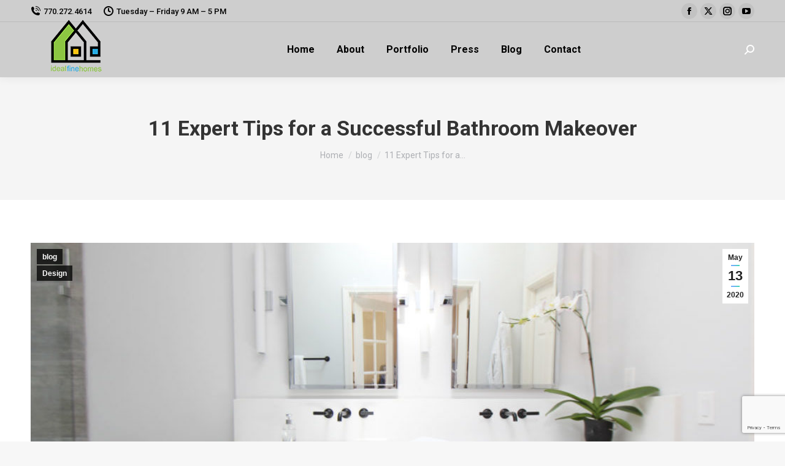

--- FILE ---
content_type: text/html; charset=utf-8
request_url: https://www.google.com/recaptcha/api2/anchor?ar=1&k=6LdTfMkfAAAAAKuKfikMGDy0Gm1GcfMjOogV2JRO&co=aHR0cHM6Ly9pZGVhbGZpbmVob21lcy5jb206NDQz&hl=en&v=9TiwnJFHeuIw_s0wSd3fiKfN&size=invisible&anchor-ms=20000&execute-ms=30000&cb=8nmvcwfu2iqp
body_size: 48345
content:
<!DOCTYPE HTML><html dir="ltr" lang="en"><head><meta http-equiv="Content-Type" content="text/html; charset=UTF-8">
<meta http-equiv="X-UA-Compatible" content="IE=edge">
<title>reCAPTCHA</title>
<style type="text/css">
/* cyrillic-ext */
@font-face {
  font-family: 'Roboto';
  font-style: normal;
  font-weight: 400;
  font-stretch: 100%;
  src: url(//fonts.gstatic.com/s/roboto/v48/KFO7CnqEu92Fr1ME7kSn66aGLdTylUAMa3GUBHMdazTgWw.woff2) format('woff2');
  unicode-range: U+0460-052F, U+1C80-1C8A, U+20B4, U+2DE0-2DFF, U+A640-A69F, U+FE2E-FE2F;
}
/* cyrillic */
@font-face {
  font-family: 'Roboto';
  font-style: normal;
  font-weight: 400;
  font-stretch: 100%;
  src: url(//fonts.gstatic.com/s/roboto/v48/KFO7CnqEu92Fr1ME7kSn66aGLdTylUAMa3iUBHMdazTgWw.woff2) format('woff2');
  unicode-range: U+0301, U+0400-045F, U+0490-0491, U+04B0-04B1, U+2116;
}
/* greek-ext */
@font-face {
  font-family: 'Roboto';
  font-style: normal;
  font-weight: 400;
  font-stretch: 100%;
  src: url(//fonts.gstatic.com/s/roboto/v48/KFO7CnqEu92Fr1ME7kSn66aGLdTylUAMa3CUBHMdazTgWw.woff2) format('woff2');
  unicode-range: U+1F00-1FFF;
}
/* greek */
@font-face {
  font-family: 'Roboto';
  font-style: normal;
  font-weight: 400;
  font-stretch: 100%;
  src: url(//fonts.gstatic.com/s/roboto/v48/KFO7CnqEu92Fr1ME7kSn66aGLdTylUAMa3-UBHMdazTgWw.woff2) format('woff2');
  unicode-range: U+0370-0377, U+037A-037F, U+0384-038A, U+038C, U+038E-03A1, U+03A3-03FF;
}
/* math */
@font-face {
  font-family: 'Roboto';
  font-style: normal;
  font-weight: 400;
  font-stretch: 100%;
  src: url(//fonts.gstatic.com/s/roboto/v48/KFO7CnqEu92Fr1ME7kSn66aGLdTylUAMawCUBHMdazTgWw.woff2) format('woff2');
  unicode-range: U+0302-0303, U+0305, U+0307-0308, U+0310, U+0312, U+0315, U+031A, U+0326-0327, U+032C, U+032F-0330, U+0332-0333, U+0338, U+033A, U+0346, U+034D, U+0391-03A1, U+03A3-03A9, U+03B1-03C9, U+03D1, U+03D5-03D6, U+03F0-03F1, U+03F4-03F5, U+2016-2017, U+2034-2038, U+203C, U+2040, U+2043, U+2047, U+2050, U+2057, U+205F, U+2070-2071, U+2074-208E, U+2090-209C, U+20D0-20DC, U+20E1, U+20E5-20EF, U+2100-2112, U+2114-2115, U+2117-2121, U+2123-214F, U+2190, U+2192, U+2194-21AE, U+21B0-21E5, U+21F1-21F2, U+21F4-2211, U+2213-2214, U+2216-22FF, U+2308-230B, U+2310, U+2319, U+231C-2321, U+2336-237A, U+237C, U+2395, U+239B-23B7, U+23D0, U+23DC-23E1, U+2474-2475, U+25AF, U+25B3, U+25B7, U+25BD, U+25C1, U+25CA, U+25CC, U+25FB, U+266D-266F, U+27C0-27FF, U+2900-2AFF, U+2B0E-2B11, U+2B30-2B4C, U+2BFE, U+3030, U+FF5B, U+FF5D, U+1D400-1D7FF, U+1EE00-1EEFF;
}
/* symbols */
@font-face {
  font-family: 'Roboto';
  font-style: normal;
  font-weight: 400;
  font-stretch: 100%;
  src: url(//fonts.gstatic.com/s/roboto/v48/KFO7CnqEu92Fr1ME7kSn66aGLdTylUAMaxKUBHMdazTgWw.woff2) format('woff2');
  unicode-range: U+0001-000C, U+000E-001F, U+007F-009F, U+20DD-20E0, U+20E2-20E4, U+2150-218F, U+2190, U+2192, U+2194-2199, U+21AF, U+21E6-21F0, U+21F3, U+2218-2219, U+2299, U+22C4-22C6, U+2300-243F, U+2440-244A, U+2460-24FF, U+25A0-27BF, U+2800-28FF, U+2921-2922, U+2981, U+29BF, U+29EB, U+2B00-2BFF, U+4DC0-4DFF, U+FFF9-FFFB, U+10140-1018E, U+10190-1019C, U+101A0, U+101D0-101FD, U+102E0-102FB, U+10E60-10E7E, U+1D2C0-1D2D3, U+1D2E0-1D37F, U+1F000-1F0FF, U+1F100-1F1AD, U+1F1E6-1F1FF, U+1F30D-1F30F, U+1F315, U+1F31C, U+1F31E, U+1F320-1F32C, U+1F336, U+1F378, U+1F37D, U+1F382, U+1F393-1F39F, U+1F3A7-1F3A8, U+1F3AC-1F3AF, U+1F3C2, U+1F3C4-1F3C6, U+1F3CA-1F3CE, U+1F3D4-1F3E0, U+1F3ED, U+1F3F1-1F3F3, U+1F3F5-1F3F7, U+1F408, U+1F415, U+1F41F, U+1F426, U+1F43F, U+1F441-1F442, U+1F444, U+1F446-1F449, U+1F44C-1F44E, U+1F453, U+1F46A, U+1F47D, U+1F4A3, U+1F4B0, U+1F4B3, U+1F4B9, U+1F4BB, U+1F4BF, U+1F4C8-1F4CB, U+1F4D6, U+1F4DA, U+1F4DF, U+1F4E3-1F4E6, U+1F4EA-1F4ED, U+1F4F7, U+1F4F9-1F4FB, U+1F4FD-1F4FE, U+1F503, U+1F507-1F50B, U+1F50D, U+1F512-1F513, U+1F53E-1F54A, U+1F54F-1F5FA, U+1F610, U+1F650-1F67F, U+1F687, U+1F68D, U+1F691, U+1F694, U+1F698, U+1F6AD, U+1F6B2, U+1F6B9-1F6BA, U+1F6BC, U+1F6C6-1F6CF, U+1F6D3-1F6D7, U+1F6E0-1F6EA, U+1F6F0-1F6F3, U+1F6F7-1F6FC, U+1F700-1F7FF, U+1F800-1F80B, U+1F810-1F847, U+1F850-1F859, U+1F860-1F887, U+1F890-1F8AD, U+1F8B0-1F8BB, U+1F8C0-1F8C1, U+1F900-1F90B, U+1F93B, U+1F946, U+1F984, U+1F996, U+1F9E9, U+1FA00-1FA6F, U+1FA70-1FA7C, U+1FA80-1FA89, U+1FA8F-1FAC6, U+1FACE-1FADC, U+1FADF-1FAE9, U+1FAF0-1FAF8, U+1FB00-1FBFF;
}
/* vietnamese */
@font-face {
  font-family: 'Roboto';
  font-style: normal;
  font-weight: 400;
  font-stretch: 100%;
  src: url(//fonts.gstatic.com/s/roboto/v48/KFO7CnqEu92Fr1ME7kSn66aGLdTylUAMa3OUBHMdazTgWw.woff2) format('woff2');
  unicode-range: U+0102-0103, U+0110-0111, U+0128-0129, U+0168-0169, U+01A0-01A1, U+01AF-01B0, U+0300-0301, U+0303-0304, U+0308-0309, U+0323, U+0329, U+1EA0-1EF9, U+20AB;
}
/* latin-ext */
@font-face {
  font-family: 'Roboto';
  font-style: normal;
  font-weight: 400;
  font-stretch: 100%;
  src: url(//fonts.gstatic.com/s/roboto/v48/KFO7CnqEu92Fr1ME7kSn66aGLdTylUAMa3KUBHMdazTgWw.woff2) format('woff2');
  unicode-range: U+0100-02BA, U+02BD-02C5, U+02C7-02CC, U+02CE-02D7, U+02DD-02FF, U+0304, U+0308, U+0329, U+1D00-1DBF, U+1E00-1E9F, U+1EF2-1EFF, U+2020, U+20A0-20AB, U+20AD-20C0, U+2113, U+2C60-2C7F, U+A720-A7FF;
}
/* latin */
@font-face {
  font-family: 'Roboto';
  font-style: normal;
  font-weight: 400;
  font-stretch: 100%;
  src: url(//fonts.gstatic.com/s/roboto/v48/KFO7CnqEu92Fr1ME7kSn66aGLdTylUAMa3yUBHMdazQ.woff2) format('woff2');
  unicode-range: U+0000-00FF, U+0131, U+0152-0153, U+02BB-02BC, U+02C6, U+02DA, U+02DC, U+0304, U+0308, U+0329, U+2000-206F, U+20AC, U+2122, U+2191, U+2193, U+2212, U+2215, U+FEFF, U+FFFD;
}
/* cyrillic-ext */
@font-face {
  font-family: 'Roboto';
  font-style: normal;
  font-weight: 500;
  font-stretch: 100%;
  src: url(//fonts.gstatic.com/s/roboto/v48/KFO7CnqEu92Fr1ME7kSn66aGLdTylUAMa3GUBHMdazTgWw.woff2) format('woff2');
  unicode-range: U+0460-052F, U+1C80-1C8A, U+20B4, U+2DE0-2DFF, U+A640-A69F, U+FE2E-FE2F;
}
/* cyrillic */
@font-face {
  font-family: 'Roboto';
  font-style: normal;
  font-weight: 500;
  font-stretch: 100%;
  src: url(//fonts.gstatic.com/s/roboto/v48/KFO7CnqEu92Fr1ME7kSn66aGLdTylUAMa3iUBHMdazTgWw.woff2) format('woff2');
  unicode-range: U+0301, U+0400-045F, U+0490-0491, U+04B0-04B1, U+2116;
}
/* greek-ext */
@font-face {
  font-family: 'Roboto';
  font-style: normal;
  font-weight: 500;
  font-stretch: 100%;
  src: url(//fonts.gstatic.com/s/roboto/v48/KFO7CnqEu92Fr1ME7kSn66aGLdTylUAMa3CUBHMdazTgWw.woff2) format('woff2');
  unicode-range: U+1F00-1FFF;
}
/* greek */
@font-face {
  font-family: 'Roboto';
  font-style: normal;
  font-weight: 500;
  font-stretch: 100%;
  src: url(//fonts.gstatic.com/s/roboto/v48/KFO7CnqEu92Fr1ME7kSn66aGLdTylUAMa3-UBHMdazTgWw.woff2) format('woff2');
  unicode-range: U+0370-0377, U+037A-037F, U+0384-038A, U+038C, U+038E-03A1, U+03A3-03FF;
}
/* math */
@font-face {
  font-family: 'Roboto';
  font-style: normal;
  font-weight: 500;
  font-stretch: 100%;
  src: url(//fonts.gstatic.com/s/roboto/v48/KFO7CnqEu92Fr1ME7kSn66aGLdTylUAMawCUBHMdazTgWw.woff2) format('woff2');
  unicode-range: U+0302-0303, U+0305, U+0307-0308, U+0310, U+0312, U+0315, U+031A, U+0326-0327, U+032C, U+032F-0330, U+0332-0333, U+0338, U+033A, U+0346, U+034D, U+0391-03A1, U+03A3-03A9, U+03B1-03C9, U+03D1, U+03D5-03D6, U+03F0-03F1, U+03F4-03F5, U+2016-2017, U+2034-2038, U+203C, U+2040, U+2043, U+2047, U+2050, U+2057, U+205F, U+2070-2071, U+2074-208E, U+2090-209C, U+20D0-20DC, U+20E1, U+20E5-20EF, U+2100-2112, U+2114-2115, U+2117-2121, U+2123-214F, U+2190, U+2192, U+2194-21AE, U+21B0-21E5, U+21F1-21F2, U+21F4-2211, U+2213-2214, U+2216-22FF, U+2308-230B, U+2310, U+2319, U+231C-2321, U+2336-237A, U+237C, U+2395, U+239B-23B7, U+23D0, U+23DC-23E1, U+2474-2475, U+25AF, U+25B3, U+25B7, U+25BD, U+25C1, U+25CA, U+25CC, U+25FB, U+266D-266F, U+27C0-27FF, U+2900-2AFF, U+2B0E-2B11, U+2B30-2B4C, U+2BFE, U+3030, U+FF5B, U+FF5D, U+1D400-1D7FF, U+1EE00-1EEFF;
}
/* symbols */
@font-face {
  font-family: 'Roboto';
  font-style: normal;
  font-weight: 500;
  font-stretch: 100%;
  src: url(//fonts.gstatic.com/s/roboto/v48/KFO7CnqEu92Fr1ME7kSn66aGLdTylUAMaxKUBHMdazTgWw.woff2) format('woff2');
  unicode-range: U+0001-000C, U+000E-001F, U+007F-009F, U+20DD-20E0, U+20E2-20E4, U+2150-218F, U+2190, U+2192, U+2194-2199, U+21AF, U+21E6-21F0, U+21F3, U+2218-2219, U+2299, U+22C4-22C6, U+2300-243F, U+2440-244A, U+2460-24FF, U+25A0-27BF, U+2800-28FF, U+2921-2922, U+2981, U+29BF, U+29EB, U+2B00-2BFF, U+4DC0-4DFF, U+FFF9-FFFB, U+10140-1018E, U+10190-1019C, U+101A0, U+101D0-101FD, U+102E0-102FB, U+10E60-10E7E, U+1D2C0-1D2D3, U+1D2E0-1D37F, U+1F000-1F0FF, U+1F100-1F1AD, U+1F1E6-1F1FF, U+1F30D-1F30F, U+1F315, U+1F31C, U+1F31E, U+1F320-1F32C, U+1F336, U+1F378, U+1F37D, U+1F382, U+1F393-1F39F, U+1F3A7-1F3A8, U+1F3AC-1F3AF, U+1F3C2, U+1F3C4-1F3C6, U+1F3CA-1F3CE, U+1F3D4-1F3E0, U+1F3ED, U+1F3F1-1F3F3, U+1F3F5-1F3F7, U+1F408, U+1F415, U+1F41F, U+1F426, U+1F43F, U+1F441-1F442, U+1F444, U+1F446-1F449, U+1F44C-1F44E, U+1F453, U+1F46A, U+1F47D, U+1F4A3, U+1F4B0, U+1F4B3, U+1F4B9, U+1F4BB, U+1F4BF, U+1F4C8-1F4CB, U+1F4D6, U+1F4DA, U+1F4DF, U+1F4E3-1F4E6, U+1F4EA-1F4ED, U+1F4F7, U+1F4F9-1F4FB, U+1F4FD-1F4FE, U+1F503, U+1F507-1F50B, U+1F50D, U+1F512-1F513, U+1F53E-1F54A, U+1F54F-1F5FA, U+1F610, U+1F650-1F67F, U+1F687, U+1F68D, U+1F691, U+1F694, U+1F698, U+1F6AD, U+1F6B2, U+1F6B9-1F6BA, U+1F6BC, U+1F6C6-1F6CF, U+1F6D3-1F6D7, U+1F6E0-1F6EA, U+1F6F0-1F6F3, U+1F6F7-1F6FC, U+1F700-1F7FF, U+1F800-1F80B, U+1F810-1F847, U+1F850-1F859, U+1F860-1F887, U+1F890-1F8AD, U+1F8B0-1F8BB, U+1F8C0-1F8C1, U+1F900-1F90B, U+1F93B, U+1F946, U+1F984, U+1F996, U+1F9E9, U+1FA00-1FA6F, U+1FA70-1FA7C, U+1FA80-1FA89, U+1FA8F-1FAC6, U+1FACE-1FADC, U+1FADF-1FAE9, U+1FAF0-1FAF8, U+1FB00-1FBFF;
}
/* vietnamese */
@font-face {
  font-family: 'Roboto';
  font-style: normal;
  font-weight: 500;
  font-stretch: 100%;
  src: url(//fonts.gstatic.com/s/roboto/v48/KFO7CnqEu92Fr1ME7kSn66aGLdTylUAMa3OUBHMdazTgWw.woff2) format('woff2');
  unicode-range: U+0102-0103, U+0110-0111, U+0128-0129, U+0168-0169, U+01A0-01A1, U+01AF-01B0, U+0300-0301, U+0303-0304, U+0308-0309, U+0323, U+0329, U+1EA0-1EF9, U+20AB;
}
/* latin-ext */
@font-face {
  font-family: 'Roboto';
  font-style: normal;
  font-weight: 500;
  font-stretch: 100%;
  src: url(//fonts.gstatic.com/s/roboto/v48/KFO7CnqEu92Fr1ME7kSn66aGLdTylUAMa3KUBHMdazTgWw.woff2) format('woff2');
  unicode-range: U+0100-02BA, U+02BD-02C5, U+02C7-02CC, U+02CE-02D7, U+02DD-02FF, U+0304, U+0308, U+0329, U+1D00-1DBF, U+1E00-1E9F, U+1EF2-1EFF, U+2020, U+20A0-20AB, U+20AD-20C0, U+2113, U+2C60-2C7F, U+A720-A7FF;
}
/* latin */
@font-face {
  font-family: 'Roboto';
  font-style: normal;
  font-weight: 500;
  font-stretch: 100%;
  src: url(//fonts.gstatic.com/s/roboto/v48/KFO7CnqEu92Fr1ME7kSn66aGLdTylUAMa3yUBHMdazQ.woff2) format('woff2');
  unicode-range: U+0000-00FF, U+0131, U+0152-0153, U+02BB-02BC, U+02C6, U+02DA, U+02DC, U+0304, U+0308, U+0329, U+2000-206F, U+20AC, U+2122, U+2191, U+2193, U+2212, U+2215, U+FEFF, U+FFFD;
}
/* cyrillic-ext */
@font-face {
  font-family: 'Roboto';
  font-style: normal;
  font-weight: 900;
  font-stretch: 100%;
  src: url(//fonts.gstatic.com/s/roboto/v48/KFO7CnqEu92Fr1ME7kSn66aGLdTylUAMa3GUBHMdazTgWw.woff2) format('woff2');
  unicode-range: U+0460-052F, U+1C80-1C8A, U+20B4, U+2DE0-2DFF, U+A640-A69F, U+FE2E-FE2F;
}
/* cyrillic */
@font-face {
  font-family: 'Roboto';
  font-style: normal;
  font-weight: 900;
  font-stretch: 100%;
  src: url(//fonts.gstatic.com/s/roboto/v48/KFO7CnqEu92Fr1ME7kSn66aGLdTylUAMa3iUBHMdazTgWw.woff2) format('woff2');
  unicode-range: U+0301, U+0400-045F, U+0490-0491, U+04B0-04B1, U+2116;
}
/* greek-ext */
@font-face {
  font-family: 'Roboto';
  font-style: normal;
  font-weight: 900;
  font-stretch: 100%;
  src: url(//fonts.gstatic.com/s/roboto/v48/KFO7CnqEu92Fr1ME7kSn66aGLdTylUAMa3CUBHMdazTgWw.woff2) format('woff2');
  unicode-range: U+1F00-1FFF;
}
/* greek */
@font-face {
  font-family: 'Roboto';
  font-style: normal;
  font-weight: 900;
  font-stretch: 100%;
  src: url(//fonts.gstatic.com/s/roboto/v48/KFO7CnqEu92Fr1ME7kSn66aGLdTylUAMa3-UBHMdazTgWw.woff2) format('woff2');
  unicode-range: U+0370-0377, U+037A-037F, U+0384-038A, U+038C, U+038E-03A1, U+03A3-03FF;
}
/* math */
@font-face {
  font-family: 'Roboto';
  font-style: normal;
  font-weight: 900;
  font-stretch: 100%;
  src: url(//fonts.gstatic.com/s/roboto/v48/KFO7CnqEu92Fr1ME7kSn66aGLdTylUAMawCUBHMdazTgWw.woff2) format('woff2');
  unicode-range: U+0302-0303, U+0305, U+0307-0308, U+0310, U+0312, U+0315, U+031A, U+0326-0327, U+032C, U+032F-0330, U+0332-0333, U+0338, U+033A, U+0346, U+034D, U+0391-03A1, U+03A3-03A9, U+03B1-03C9, U+03D1, U+03D5-03D6, U+03F0-03F1, U+03F4-03F5, U+2016-2017, U+2034-2038, U+203C, U+2040, U+2043, U+2047, U+2050, U+2057, U+205F, U+2070-2071, U+2074-208E, U+2090-209C, U+20D0-20DC, U+20E1, U+20E5-20EF, U+2100-2112, U+2114-2115, U+2117-2121, U+2123-214F, U+2190, U+2192, U+2194-21AE, U+21B0-21E5, U+21F1-21F2, U+21F4-2211, U+2213-2214, U+2216-22FF, U+2308-230B, U+2310, U+2319, U+231C-2321, U+2336-237A, U+237C, U+2395, U+239B-23B7, U+23D0, U+23DC-23E1, U+2474-2475, U+25AF, U+25B3, U+25B7, U+25BD, U+25C1, U+25CA, U+25CC, U+25FB, U+266D-266F, U+27C0-27FF, U+2900-2AFF, U+2B0E-2B11, U+2B30-2B4C, U+2BFE, U+3030, U+FF5B, U+FF5D, U+1D400-1D7FF, U+1EE00-1EEFF;
}
/* symbols */
@font-face {
  font-family: 'Roboto';
  font-style: normal;
  font-weight: 900;
  font-stretch: 100%;
  src: url(//fonts.gstatic.com/s/roboto/v48/KFO7CnqEu92Fr1ME7kSn66aGLdTylUAMaxKUBHMdazTgWw.woff2) format('woff2');
  unicode-range: U+0001-000C, U+000E-001F, U+007F-009F, U+20DD-20E0, U+20E2-20E4, U+2150-218F, U+2190, U+2192, U+2194-2199, U+21AF, U+21E6-21F0, U+21F3, U+2218-2219, U+2299, U+22C4-22C6, U+2300-243F, U+2440-244A, U+2460-24FF, U+25A0-27BF, U+2800-28FF, U+2921-2922, U+2981, U+29BF, U+29EB, U+2B00-2BFF, U+4DC0-4DFF, U+FFF9-FFFB, U+10140-1018E, U+10190-1019C, U+101A0, U+101D0-101FD, U+102E0-102FB, U+10E60-10E7E, U+1D2C0-1D2D3, U+1D2E0-1D37F, U+1F000-1F0FF, U+1F100-1F1AD, U+1F1E6-1F1FF, U+1F30D-1F30F, U+1F315, U+1F31C, U+1F31E, U+1F320-1F32C, U+1F336, U+1F378, U+1F37D, U+1F382, U+1F393-1F39F, U+1F3A7-1F3A8, U+1F3AC-1F3AF, U+1F3C2, U+1F3C4-1F3C6, U+1F3CA-1F3CE, U+1F3D4-1F3E0, U+1F3ED, U+1F3F1-1F3F3, U+1F3F5-1F3F7, U+1F408, U+1F415, U+1F41F, U+1F426, U+1F43F, U+1F441-1F442, U+1F444, U+1F446-1F449, U+1F44C-1F44E, U+1F453, U+1F46A, U+1F47D, U+1F4A3, U+1F4B0, U+1F4B3, U+1F4B9, U+1F4BB, U+1F4BF, U+1F4C8-1F4CB, U+1F4D6, U+1F4DA, U+1F4DF, U+1F4E3-1F4E6, U+1F4EA-1F4ED, U+1F4F7, U+1F4F9-1F4FB, U+1F4FD-1F4FE, U+1F503, U+1F507-1F50B, U+1F50D, U+1F512-1F513, U+1F53E-1F54A, U+1F54F-1F5FA, U+1F610, U+1F650-1F67F, U+1F687, U+1F68D, U+1F691, U+1F694, U+1F698, U+1F6AD, U+1F6B2, U+1F6B9-1F6BA, U+1F6BC, U+1F6C6-1F6CF, U+1F6D3-1F6D7, U+1F6E0-1F6EA, U+1F6F0-1F6F3, U+1F6F7-1F6FC, U+1F700-1F7FF, U+1F800-1F80B, U+1F810-1F847, U+1F850-1F859, U+1F860-1F887, U+1F890-1F8AD, U+1F8B0-1F8BB, U+1F8C0-1F8C1, U+1F900-1F90B, U+1F93B, U+1F946, U+1F984, U+1F996, U+1F9E9, U+1FA00-1FA6F, U+1FA70-1FA7C, U+1FA80-1FA89, U+1FA8F-1FAC6, U+1FACE-1FADC, U+1FADF-1FAE9, U+1FAF0-1FAF8, U+1FB00-1FBFF;
}
/* vietnamese */
@font-face {
  font-family: 'Roboto';
  font-style: normal;
  font-weight: 900;
  font-stretch: 100%;
  src: url(//fonts.gstatic.com/s/roboto/v48/KFO7CnqEu92Fr1ME7kSn66aGLdTylUAMa3OUBHMdazTgWw.woff2) format('woff2');
  unicode-range: U+0102-0103, U+0110-0111, U+0128-0129, U+0168-0169, U+01A0-01A1, U+01AF-01B0, U+0300-0301, U+0303-0304, U+0308-0309, U+0323, U+0329, U+1EA0-1EF9, U+20AB;
}
/* latin-ext */
@font-face {
  font-family: 'Roboto';
  font-style: normal;
  font-weight: 900;
  font-stretch: 100%;
  src: url(//fonts.gstatic.com/s/roboto/v48/KFO7CnqEu92Fr1ME7kSn66aGLdTylUAMa3KUBHMdazTgWw.woff2) format('woff2');
  unicode-range: U+0100-02BA, U+02BD-02C5, U+02C7-02CC, U+02CE-02D7, U+02DD-02FF, U+0304, U+0308, U+0329, U+1D00-1DBF, U+1E00-1E9F, U+1EF2-1EFF, U+2020, U+20A0-20AB, U+20AD-20C0, U+2113, U+2C60-2C7F, U+A720-A7FF;
}
/* latin */
@font-face {
  font-family: 'Roboto';
  font-style: normal;
  font-weight: 900;
  font-stretch: 100%;
  src: url(//fonts.gstatic.com/s/roboto/v48/KFO7CnqEu92Fr1ME7kSn66aGLdTylUAMa3yUBHMdazQ.woff2) format('woff2');
  unicode-range: U+0000-00FF, U+0131, U+0152-0153, U+02BB-02BC, U+02C6, U+02DA, U+02DC, U+0304, U+0308, U+0329, U+2000-206F, U+20AC, U+2122, U+2191, U+2193, U+2212, U+2215, U+FEFF, U+FFFD;
}

</style>
<link rel="stylesheet" type="text/css" href="https://www.gstatic.com/recaptcha/releases/9TiwnJFHeuIw_s0wSd3fiKfN/styles__ltr.css">
<script nonce="wSnbNYNQRlYKEgPLVoXTMw" type="text/javascript">window['__recaptcha_api'] = 'https://www.google.com/recaptcha/api2/';</script>
<script type="text/javascript" src="https://www.gstatic.com/recaptcha/releases/9TiwnJFHeuIw_s0wSd3fiKfN/recaptcha__en.js" nonce="wSnbNYNQRlYKEgPLVoXTMw">
      
    </script></head>
<body><div id="rc-anchor-alert" class="rc-anchor-alert"></div>
<input type="hidden" id="recaptcha-token" value="[base64]">
<script type="text/javascript" nonce="wSnbNYNQRlYKEgPLVoXTMw">
      recaptcha.anchor.Main.init("[\x22ainput\x22,[\x22bgdata\x22,\x22\x22,\[base64]/[base64]/UltIKytdPWE6KGE8MjA0OD9SW0grK109YT4+NnwxOTI6KChhJjY0NTEyKT09NTUyOTYmJnErMTxoLmxlbmd0aCYmKGguY2hhckNvZGVBdChxKzEpJjY0NTEyKT09NTYzMjA/[base64]/MjU1OlI/[base64]/[base64]/[base64]/[base64]/[base64]/[base64]/[base64]/[base64]/[base64]/[base64]\x22,\[base64]\\u003d\x22,\[base64]/CtSTCqg1Fw5TDnGrDrMO+wqIzAS5/[base64]/[base64]/Cm8KXZ8Ovw6xcwoVyw7MoODXCpAwQbBXCkBzCk8Knw6bCllNZQsO3w5rClcKMS8OTw4HCukFDw4TCm2A6w6h5McKBG1rCo3ZiXMO2HMKXGsK+w5QhwpsFTcOYw7/CvMOzckbDiMKgw6LChsK2w59zwrMpZ0MLwqvDmEwZOMKzS8KPUsO+w40XUx/Ch1Z0IWdDwqjCqcKKw6xlcsKBMiNkGB40asObTAYJAsOoWMOPPmcSSsKPw4LCrMOWwrzCh8KFZizDsMKrwqDCiS4Tw49zwpjDhBHDimTDhcOZw6HCuFY+Z3JfwrdUPhzDqHfCgmddJ0xlMsKkbMKrwq/[base64]/CqcOAMGzCmG3DgcO/[base64]/Ci3/[base64]/[base64]/[base64]/[base64]/CqcKCAXTDksKnTwrCiMKiGgtdEQp+LGRCEWzDhx98wp14wrUqPsOse8KfwqLDjDpnG8OhbmnCm8KlwovCtcOVwoLDs8Omw7vDjSzDi8K4KMKXwqBiw5XCoUbDsmfDiXssw6AaYcOVHFDDgsKHw5tndsKNI2jClSQzw7/[base64]/w67Dr8OLPcKzw4leQE49eMOSwpxIw4s2UD1fMC/DiF7CimtywofDowR1CVMGw5QFw7jDqsO9N8K6w53Cu8OxJ8OlMMKgwrcgw7bCnGFxwqx8woxJPsOKw6bCnsOIf3HDu8ONwpt9DMO6wrLCssOHVMOEw7FnNm/DhUgOw6/[base64]/b1VVesK+TXfCvBpFWcKRwpVeXwVowoTCs0jDn8OJHMOuwo/CtyjDhcOwwqLDiUcDw5TDkUXDssOmwq0vF8K9acKMw7bCgDtnBcOBwr4eJMO6w692wq9aBnNwwqHCrMOxwoc0UsO2w67CljdeWsOiw603OMKywqRTXMO/wpfDk2DCnsOTVMOYFl3DqRgww7DChRrDjDk1w79aFTxgbhJow7RwZxF4w6bDuA1xE8KFWMK1L1paCx3DrMKywrVOwp7ComctwrvDrAppE8KZZsKjchTCmCnDosKRMcKfwrfDr8O+LsKkDsKTZB4ow7Vtw6XCkjhMKsOOw7Uow5/ChMKoKXPDicOaw7MiMmLCuHxPwqzDsg7Dm8OiOMKkKsOZccKeJiPDmlA6MsKpc8Kdwo3DgkhuEsOowpZTMg3ClMOwwo7CmcOQFVxswp/CiFrDuBgew6Ugw48DwpnDgREow6IxwrccwqHCnMOXwrRHFlF8FElxNSHDoDvCq8OgwqU4w79DT8KbwrVfR2NDw58kwo/Cg8Kgwrg1GHzCusOtB8OVTsO/[base64]/CnS/DmMOfw4fDv8Kza8ONEMOxw7tOw40YFlp4ZMOFCcOSwq8OUXxJHHQ7SMKFMW16WwDDu8OUwposwr5VFEbDosOjJ8OSTsK0wrnDmMOKFndbw4TCl1RdwrlsUMKkVMKCw5zCrkfDqcK1RMKawoEZEF7CpsKbw5Vtw4BHw7jClMOpEMKSZhYMcsK/[base64]/DlTnCiABOIsO/[base64]/U2zDo8OicyQQBMK/wrzCgzZnw7lnIGAmWmjClWDCqMKHw4XDsMOCMiLDoMKOw6zDqMKaPHREAmHCk8Ogdn/CggsIwqV/w61RG1XDh8Oaw458MkFDDMKLw7BJFMKww657EWNkRwbCil9uecOdwq9vwqDCilXCisOfwpdHTMKGbyV/C3t/[base64]/wq3CvcK8w5bCvcOhw6HDjsK/[base64]/wpPCjMO5w7AswoLDj8O6w77DmlFCXlTCsi8iwrbDiMOSAjLCk8OyEsK0AMOWw6nDgB1LwpDCg0AGEF/DicK1Rj1xbw0Awo9fw4AtEsKPWsK7eQ8FABbDnMKJeFMDwpIJw6dIQ8OVXHMNwpHDsQhew7jCp14Awr/CksKhQSF7YUkyKwUbwqjDjMOOwqhAwpTDtXfDnsK/[base64]/CmUlcB3lbKsOQRHrCssOAwoTDozEYF8ObRiTCpyrDmcKyIHNUwpBtLHDCtX8Dwq/DkgvDhsKFVTzCs8OQw4cyQsO6BMOke3PCjyUFwpfDhRvDvsK0w7PDisKuDERkw4JUw74vC8KHPsO8wq3ChEVbw6HDhztIw4LDtwDCp38Bwq0CecOzU8Kxwr4QPw/Dih4oNsKXIVHCg8KPw6plwoxkw5x8wpnDkcKLw4rDgkLDl00cIMKaTCV/W1/CoHh3w7nDmDjDtsOeQh8jw7ZiPVl+woLDkcOsGxfCtksJCsOkNsOdUcKlaMO/w4xUwrPCpA8rElHChXTDqHHCtmVob8O/w5REEsKMOEpTwoLDhMKeOVsVdsOYIcOewo/ChDrChC4EGFIkwpXCtHHDm1HDknZWBB8Sw4rCukrDisOVw5Aww7EjX358w40AHW9UHcOBw6sVw6Azw4N7wozDhcKvw7bDuQjDnA7DvcKQNmxwRE/CocOcwrjDqnPDvTFURyjDjMKqQMOzw7BBHsK9w6zDssKUNsKqWMO3wqArw55gw55ewqHCkXTCiUlPfsOSw5Unw4NKd2pVw58pwoXDiMO9w4/DmW05UsKCwp3Cn1dhwqzCocOfW8OZbXvChyXCjz7DrMKmDVnDqsO6K8Ovw4paCy41aQHDgsO4RTTDkmA2PQZzK0/DsFnDjcKrWMObLcKRS1XDlxrCqAHDiHtAwrgtacOUaMOrwrTCnGctTzLCj8O0Lm9xwrl2w6AEw704BAYgwqorG1TCvW3Cg19Kw4jCg8KkwrR/w5PDlMKmXEw8fcKlVsOHw7x1YcOPwod6VHRnw7fDniBnG8OmSsOkZcOnw5okRcKCw6jClDQKND0AYcO1GcKOw4clG3LDm1UNAsOlwobDqFPDozp5wp7DsAXClsKAw6/DhBA7TXtVDcO9wqIXT8K2wofDncKfwrLDiTMsw4xzWFBSK8OVw4nCm2A1W8KYwp/CkUBKNkzCtzI4asO6I8KqbFvDosObasO6wrhBwoHDjxHDshB8NhUeI1PCscKtGBDCvMOlMsK7BDhdMcKOwrF0TMK/wrRew6XCsEDCt8K1dD7ClljDtgXDtMKWw5UoRMKvw7HCrMO4F8OaworDjsKVwop2wrfDlcOSZSk6w4LDu304QlLCocO/McKkIQcQHcKBE8K8FVgOw6glJxDCqx/DnlXCisKhGMOLAsKKwp11dk42w4BYFMO2KQw7YG7CgMOvw4w2FmBywpFCwrvDhy7DqcOkw7rDm0whMg0KfEo+wpFFwrBVw4UgA8O/ccOLfsKfWlRCET7CqGIwe8OpZx5/w5bCizFtw7HDumbCkjfDksOWwoLDocODAMKRXMKUBXXDtnrCisOjw6rDpsOiOBjCuMKoTsKnwqTCsAbDrcK3asKKElZVTwVqK8KJw7DCr2rCi8OFNMOSw6nCrDvDj8OcwrQRwrk5w4ZTHMKvMXPDucKywqDClMO7w6pBw68mAEDCjHU5GcOsw4PCnD/DicOeWMKhcMKhw7klw4HDhxDCjwt+YcO1ScKBBhR3WMKhIsOdwrYDacOYXErCkcKbwonDqcONW0XDnxUVY8KqA2LDvcKRw6Ipw7A8AzAEScK8BsK+w6fCoMOsw4TCk8O4w5rCvHvDr8Ohw7lcBmHCjU/CucKJU8OJw6XDuyZIw7bDnAALwq/DlUnDrxYoZsOiwpYIw4dUw5/[base64]/ccOBw4IYw63DnMKuAcKhUsKBw5jDtsOBXW9jw6nDqcKkw6tLw6XCrnPCrcOdw7tkwr5tw7/DosKIw7MVaj3Dvz85wokIw6/Dq8O0wqQUNFllwpNXw57DjCTClMOCw5cKwqJ2wpglL8O6wrfCvHJCwqoiHEFPw5nDq3jCpRBRw41jw5fDgnvClR/CnsOww7ZdbMOqw47CsQ0HasOGw6Aiw4JwFcKHYcKtw6VBWDwOwohpwoMcGAFQw7U/w6d7wrd0w5oqLjswRCNqw4oFGjN7OsOxanXDnh59V1xfw50dfsKbd2XDvm/[base64]/CmRLDpMKlNcOqw6QWe8O0ZA7Cp8K+ImpiN8KbE0nDpsOwRj3ClsOlw6LDi8OzMcK6PMKDYVBlGGvDjMKqOTjDmsKfw6/CtMOtXifCgVkuFsKrE0HCt8Orw4IsMsKNw4R6FcKdNsK3w7jDpsKQwoHCr8OZw6BadMKawowXNm4Kwp7CrcO/EDpYeCNawpQNwpRnfcKUVMOgw5c5AcK5wrYVw5Z1wpHCoEArw7Uiw6U1JWg3wrbCqFZqdMO8w5pyw4gPw6dxSsOZwpLDtMKVw5AUW8OhI2rDoivCsMO9wrzDowzChE3DpcOQw4/CrwrCuQPDkh3CscKNwrjCmsKeUcOSw5Z8GMOOTcKgRcO6DsK4w7s8w5c3w7fDjMKUwr5vHsKvw6DDpyhvZ8Kow5lPwqESw7dtw5lVSMKXKMO1HMOAKlYObB9gVifDtwjDs8KMCsOfwoNoYw4VIcOewpLDnGnDmX5pOsKmw6/[base64]/[base64]/DvE04w7LDghsywq8qw7XChUMmw4F+U8KrHcKHwoPDkTlfwqfCg8OfdsOVwp9ow6YVwoDCviNTPU/CmzLCs8KowrnCslzDsCkbaB8tK8KtwrNfwozDpsK0wr3CpVbCpxINwpUaSsOmwrXDnsO2w4/CrR8WwqVYNsKjw7fCmcO+KiA/wp4qcMOsY8Okw7kXf3rDtkIOw6nCvcKeZlMhW3LDl8K6EcOKwq/Dt8K8JMOOw70xaMOzUBTCqFzDosKsE8K0w5XCh8ObwrdOBno+w4ANLgPCiMO1wr58HXnCvxzCqsKQw5xjehdYw63CmSF5woocP3LDmsOpw5/DgzBxw54+wpfCvg/Crgtww6PCmCnDm8KWwqE4UMKowr3DnFXCjWHDkMK/[base64]/w5TDsSLDqivCmHNiHsKpw7XCjjfCosKtC8K3PsKjw58nwqZDCXtHLn3DlMOmHB3DqMOewqjDmcOGFEsJScKdw58nwrnCpFpXRlpowqIrwpAlO2EPRsO1w5szRkjCjFvCuXoVwovDlMOnw6AMw5bDnw1Iw6HCrcKtecKsKEATanoRw6jDjTnDlFh3cy/CoMOAWcKrwqUcwp5DYMKLwrzDtF3DkCtjwpMcVMKWAcKBw6TDkg9dwrcnUTLDs8KWw67Do3/DuMOJwox3w6EDHg/ChHQEfF3CnkPCqcKQH8OJG8KgwpvCq8OWwoRtdsOgwqFLJWzDlsKjJSPCuGJwF07ClcOHwpLDhMO7woFQwqbCqsKJw4VWw4hDw444worClilLw6FswqcOw6o4V8KDa8OLRsK0w5YjNcKNwpNebcOew5Uaw5RJwrBLw5zChsKfLcO+w7/[base64]/[base64]/TTZKfcOIw6cNKS/[base64]/WsKcw67ChMOdwo59AHnDjDAwM3INB8OfM0cBW1bCisO9SHlQa0pVw7nCmsOuw4PCgMOZYzk0GcKTwp4CwrcBw4vDu8KmO0fDpycpVcKcb2PChcKGBUXDuMOfDsOuwr5ewp/DsCvDsGnDgQLCoHfCvVfDnMKzbQdTwp0pw50OEMOFY8KyKH5MBCnDmAzDhwrCk37CuXPClcKMwp97w6TCu8OoMw/DvzTDi8ODfjbDjhnDrsKRw601LsKzJhQ3w7HChkrDrTLDhsOzQcORwoLCpjQEaiPCkADDi2TCrgwlUgvCtsOlwqoqw4zDucKVfRbCvyMACWvDkMKwwo/DqVDCosOmERTCksO6DGJsw7JCw4zDp8KJYV7Ds8OMNBMjacKOIEnDvDfDscOmM1zCsBUaM8KTwr/CpMKbccOAw6/CsRxDwpFFwptOTg7CpsOnfMKrwpRfEBFkdR9lOMKlLHxEXg/[base64]/Ds8KVdgTCq8Khw7PDsMKtw6UUw4fDmsOGUDYiwpjClGjDhV/Co3sNTjoTVSY1wqrCvcKxwqcNw5rCgMK3cWrDvMKRWjfDq1HDgxPDgCBQw7o7w5TCrVBPw4jCqABkEnjCm3U5a0rCrx8PwqTClcKUC8OPwqrCn8KnPsKUBMKBwqBVw5Fjw6zCpjnCqhczwrTClgVrwrzCriTDrcOOJ8OhRn1gM8OICRU/[base64]/[base64]/[base64]/DhMO/wqDChcOawotYwokiICbCmDFBwo9Yw7tGKybChwQfA8OdSjUpey/[base64]/DssKww7EXLBQDwpvDu8Ktei7CvEFTw7PCkjdHesKqcsOIw5FowotWUQ4pwonCvQnCj8KaB0gnfhVeGWHCqsOhdDnDmhDCsUUnYcO7w5TChcKNCRRiwpAOwqDCqhQkfkHCkjobwoNjwqxmaW8GNsOow7fCkcKXwoFfwqTDq8KRCzzCv8Onwrd/wprCiDDCosOAHCvCq8Kww70Nw50fwprCucK7woEGw6TDrmXDvsKtwqtHMwTCksKqYUrDrAY/TGnDrMOvb8KSesO/w7NZKMKdw7hUdHokfy/CrDAjHhh5w75fUnEOfDQlPkc9w5ccwqwBwqQSwr7CuGRDw7l+w50oW8KSw4cpXMOEKcOaw5Aqw6Z/QwlvwpxlU8KRw649wqbDkFNQwr5iYMOvITxPwprDqcKuXMObwr4qcAUEDMKIMFXDiCl+wrDDjcOnN3TCvQXCusOUXsKvWMK4HcOVwobCmHMiwqYaw6PDv3HCncOnCsOowpbDgMOmw5wJw4Z5w4olEmnCvMKsI8KhEMODWl/Dg1vDvsKOw4HDrgEOwp9FwoXCvMOew7VhwqvCvsOfUMKvbsO8J8KVFSvCgWt3wpfDkVxPUAnCnsOKXUdzIcOdasKOw4BqB1/CicKpA8OzRDbDqXXCiMKWwpjClFtgw70AwrBQwp/DhBbCpMObNwskwrA0wonDkMKEwobCqMOjwqxSw7PDisKPw6PDlsKowrjDiA/DlE5Gf2sYwrfDrMKYw4MUSgcUYjXDnDg/C8K0w78WwoDDgcOCw4vDh8O6w6w/[base64]/Dg8KRw5orw6zCvHwMwpLCtcKbw4/CjWHDs8K7w6nCq8ORwqNNwqFOHcKtwrPDiMKRE8OgPMO0wprCsMOUIE7DohTDm0PCmMOpwrl9CG52GsOPwogqLMK6wpzDvcOGJhDDusObXcOjwo/[base64]/[base64]/Dki40eMKnw4l7w6jDlC8iworDpQ50M8OGw4h9w5trw4ZRNcKDT8KuBMOLZcKawqgmwow1w5MsXsO1IsOAAcOKw43Cr8KRw4DDuAJ2wr7DqE87XMOLU8KTOMOQCcKyUARwWsOWw7/DhMOHwojDm8KzYndgXsKlcVh5wpzDlsKuwoHCgsKPQ8O3PQdaaAYzN0tHVcOmYMKVwofCusKiw78Jw5rCmsOIw7deQ8O6QsOHLcOTw7sCw6fCusOqwprDjMOCwr4fHXPCvVrCvcOmWUHClcKQw7nDqBzDi2TCnMKUwoNWA8O5fsKiwoXCryfCsiY4w5/[base64]/CkisdwrTDsHXDun4CMjHDozQIfR/DrcOID8Ocw4cWw7kWw78BMjhfEUjCucKQw7XCimlcw7/CiTDDlxHDj8Ktw5gUCXAvX8K0w5rDn8KNYcO1w5BWw685w4dbPMKDwoxiw4U8wq5DCMOtLz15csKFw6gQwqHDh8OywrkWw4jDphLDgk3CtMKJLHdgJ8OBSMK1MGFJw6Vrwq98w4s9wpI/wrnCjQbDrcO5DcKSw75uw4rClMKzXsKTw47DsRE4ZhDDiWHDm8OJXsKdFcOXZWpPw4s3w67DoGYdwpnDnmtvSMObczXDqsKqbcKNbUR0S8Kaw4UIwqIYw5fDukHDulhJwocxYkfDncORw7TDs8Oxwp0bY3ldw41Sw4/DvcO3w714wog9wrPDn0AWw48xw7Few4Rjw4ZMw4HDm8OsIk3Dol03wpBZTy4FwpvCqsO/DMKaPUPDjcOSS8KAwobCh8OudMOqwpfChMOEw6g9w7gaLMKiw7sAwrIPPHtxRUtdL8K7Y0XDmMKfecOhacKZwrMww6p0FAkVesOpwqDDvg0hAsKqw5XCrcOIwqXDpy0Uwo/Chm5vwoo2w4Byw7DDocOpwp5xaMKWE18KSjvCqiRNw6t5PnlMw4nCl8KBw7LCuXl8w7jCgMORNwnCt8O/wqPDq8OnwqzCklDDl8K/b8OAP8KQwpXCrsK0w4bClsK2w5fCisKdwqlGYC0PwozDkl7CkCdHSsKxfcK4wrjCkMOIw5IBwoPCncKGw4JbdS9rLQBWwpdhw6vDtMOnXsKsMQzCt8KLwrXDksOjGMOiG8OiNMK0PsKMdgnCuijCog/DinHClsKEBTzDj3jDrcKPw7c9wqrDpwVVwpXDjsOCP8KmVlFWcQkow5p9cMKDwqfCkCFcNMK6wrMtw6t9GF/CjkFvWmImHj7DsWBCZDjDvhfDvFpew6PDqGtZw7DCusKMT1VowrnCrsKUw4BNw5FPw5FadMOJwoTChC3ClVnCg3IYwrTCjHvDq8KCwoJLwrw8QcKwwpLDg8OCw59Lw6Qfw77DsBDCm19uYy3Ct8Olw4TChsOfEcO4w6XCrXTDpcOYVsKuIGA/w43Co8O8L3EOMMKXGDNFwr0wwoZawpxMCMOSK3zCl8Kzw5QSQMKOahdCwrIsw4LCq0BUYcO1UEzCjcK4JX/CrsOOC0ZMwr5Lw6kRfMKqwqvDt8OCCsOiXgktw7PDm8O4w5MDKcKKwpB+w5zDkyY9csOxcQrDqMOHdiLDoELCh3zCp8KZwpfCosKPDgLDisOXfRQRw456UGZfw7daQ0PCkEPDtR4EaMOQHcK6wrPCgnvDm8KPwo7CjnPCskLDmAbCpcKuw5lvw78rWWYKZsK/[base64]/[base64]/DkhIDwrsmS8KCwqPDuMOXwqVzwpx9MFrCuXPCgi/CvmLCgxlewrAsAyY9Bnpnw5sGWcKXwpjDtULCpcOyDWXDmnfCvAPChHBNbVsjeBYzw7R8XcOjR8Ofw48GRyrCq8KKw6LDkwDDq8OLcVUSAjvDksOMw4Y6w7VtwqjDqDwQfMKONcOFYWfCiCkpwpjDscKtwq8jwp0ZX8KNw4oawpYkwodGVMK9w6nCu8KXDsKtVn/DjA05wpDCgA7CssKbw5cYRsKjw6/[base64]/w6wPZ0bDosOYw6LCtcOIw6shwpkXQljDiSDChRzCs8O/w7/CgyMHW8O+wqLDnX1ADz3CnmIJwpN+FMKiVFtNSljDslBvw6ZvwrbDmCLDtV8wwop8MkPDq2fCksOwwpBFd1nDp8KGw6/ChsKkw4sne8Odez3DvMOQABojw40DDAZsWMOiPcKEBDjDhzc5UFTCtWlRw5V9E1/DtcOMAcO5wrfDiUjCi8O1w57CucOvKBstwqXCn8Kvwrxqwq93HsKtSMOnasKkw7hWwq/Dgz/CiMO1WzLCvHPCuMKLYQPDgsOBbsOcw7XCpcOEwp8uwqdaQlbDl8O7PwUywpfCk07CnnnDmFkbSS9dwpfDqFZsNWLCiRTDhsOnLShSw60mIDAZL8K1Y8K4IwbCon7Dj8OVw5UhwoYHeFBsw70Qw4nCkDjCnmk0HMOMAl8xwphNYcK0M8Opw7TDqDpNwqkRw6/CrmDCqUHDo8OKNkDDtAfCrXROw6YvASHDisONwoAtCcOQw4DDlW3ChUvCgRxqbMOWb8K/dMOlAywPImdCwp9wworDpiIvHsKWwp/DlsK2wpYyUMOMK8KrwrASw50SEMKewoTDoQnDvzbCicO1bBXCmcONCsKjwqPCqXAqL3rDtHHCs8ONw5AiM8ObKsKswq5hw5lXRlfCq8KgMMKBLiJCw5HDiGtpw7BQU2DCpTJww7d/wrdiw5oLUGXCuyjCtMOtw47CusOZw5PCtG3CrcOUwr9Pw7lmw48VW8K9WsOseMOQXCDCjcOpw7rDlwHDssKHwqUrw5LChmHDmcOUwozDm8OfwojCsMK6UMKoBsO0VWN7wrIiw5tyC3/[base64]/[base64]/[base64]/In/DmngpwrYxwrFqwqpUeF/[base64]/DjBHCjBPDrMKHw5vCg8OFw4luwocxw7zDqWTDqsOywo7CrwzDu8K4A2xhwoIFwoA2ZMK/[base64]/wqk4wonCiS3DpyZ/bFbCqWLDmsKiw4l2w5jDlBbCim46wpnCosOewrPCmQxJwofDvlPCu8KGb8Oxw5zDgsKdwpHDpk0/wohDw5fCisKtHMOCwpLCjyU+KQp0RcK/wrwRHSk0w5toYcKIwrLCuMObIyPDq8OtYMOEU8KcEWgUwq7CqsOtf1XCp8OQJGTCtsOhZ8OLwoF/bhHCgcO6woPDj8KaBcKpw48Bwo1bBANNIl5rwrvCo8OKWwEeN8O2w4HDhsO3wqFhw5rDonVFBMKbwoFLLhzCtsKTw7vDuEvDo0PDrcOew75NfQNqw606w6jDl8O8w7Vgwo/Dgwoowo3CnMO6IEJqwrlaw7gIwqQpwqA3HMOvw4h/[base64]/Mm/[base64]/DhcOpSUFhbMKfGUHDjcO2B8KjeiXDskUIw7XDp8OiOMOrwpPClw7CmMK6FULCoFAEwqRAwpluwr10S8OPG3gBdTg/w4JfLizDn8ODSsOkwrfCgcKGwokGCCvDpEfDp0B3cg3Dq8OTNsKuw7UEWMK2L8KrasKbwpEzXyYzUDbClsKDw580wrzCk8Kyw5Mow69fw5pdEcK9w54tBsOgw6UTPEXDizFfKDfClVrCuAQnw6jCph7DjsOKw5/CnT8WF8KqSXYQcMO6e8OJwrnDiMKZw64Ww7zCuMOFVVHCjQldw5/ClCtXIsKLwqcCwozCjw3Cu19zIzEfw5LDp8KbwoRYwr1/worDmcKMRXXDicKawrVmw48XLcKCTybCk8Kkwr/CrsONw73Dp1gSwqbDiiFlw6MyTifDvMOcCSMfU39hZsOOTsO4Q0hcG8Otw4rDuUktwpcIOhTDh1Rbwr3CpGDDrcObHkdYw5/CoVVqwr7CjA9NSWnDpjfDnwHDqcOew7vDl8OrKyPDuivDkcOuOxl1w5HCqlVUwposaMKHbcOLTCYnwpp5d8OGUGZGw6oswqXDs8O2A8OqRlrCpjTCqAzDpkTDh8Okw5PDjcOjwrlKPcORDAJ9QAwrFF/DikrCmC/CkmvDln4HIsKjHsKbwqLDlDbDi0fDo8KdaQ/DjsKuA8OFwq3DvsKmWMONCsKvwoc5YEYLw6vDsWDCusKZwqTCkXfCmkjDiDNgw5bCt8KxwqALe8KSw4vDqDDCgMOxCgPDqMO/wpQ/[base64]/DnsKfw7jCm8KHcSXCgsKWGsKtw5IdeUFjfQvCi8KOw4vDiMKewpfDkDVyXUxWRBHCoMK2TsOOdsK1w7/DmcO6w7NWUsOmRMOFw6/DgMKXw5PDgw4gYsKOSxlHY8Ktw4RFVcOZdcOcw4fDt8KyWSRSN3PDucOCesKdNH8ySSTDmcO4DG15O3oawqVRw5UgJ8ONwodaw4vDqil6SFzCrMKpw7V+wroYBioAw5PDjsKjE8Kxfj3CpMO9w7DCucKqwqHDpMKZwrrDpw7DjsKbwocNw7/Cj8O5K1vCtXV5UMO/wp/Ct8KKw5kKw75EDcKnw6Z7M8OAaMOcwoXDiGQHwr3DlcO8UcOEwrYwAwAMwpxRwqrCpsOtwpbDph3CmsOcMynDnsOvw5LDqkwvwpUOwr9OCcKMw6M8wqnCglo3QXlswo/[base64]/[base64]/DumnDtHVDLgYVUBpYw7ZaB8KhwoddwqDCjVRTFzLCo3wNwr83wpR6w43Dlz7DmkEYw43DrDgCwpDCgAbDiXIawppcw6tfw7ZXRC/CscKVfcK7w4XCncObwqptwod0cxwIWypGdlHCsCc/f8OPw4bCig0iORfDhSwGZMKLw63DnsKZN8OVw6xew40jwofCqw9kw6xyHA10cStSLcO1U8OLwohWw7nDrsO1wohnEMKGwopHEsOswrwEISwswp5hw6PChcOIM8KEwprDuMO7w4bCu8O2YlwIKn3CqgF4b8KOwqbDuSbDgXrDkgLCl8OUwqQpOTDDrmjDvcKsaMOZwoM/w6kQwqfCp8O9wp1LcDHCjgxqKX4KwpXDh8OkO8KMwrXDsH15wqlUFSnDssKlA8OgMsO1V8KBw7DDhTN7w7zDu8KHwo5tw5HCl0/Dt8OvMsO4w7guw6nCmivCnxhoRgzCl8KCw5BVUm/Do3/DrMKjexrDvzhSYjvDuD7ChsOWw7oVHzgaJMKqw5zCk04Bw7DCisO5wqk/w6YnwpIRwq4WacKfwrnCiMKEw6UDEldmVcKBK37CncKOUcKrw6UgwpM+w68UGk8gwp3DssOSw6/Drwlyw5JYwrFDw4sWwonCrErCqirDmcKoQFbCssOGXC7CgMK4FDbDmsOuYiJRVXI5wq/DlSlBwro7w4w1w7pcw70XTSHCgDkvH8O/[base64]/Cim0/TkIiw77Dl0PDgcOjw4rDrcKXesO1w7U+Nx5qwrUnGll4EDgTMcOKNzXDkcKMaBIgwqsSwpHDpcKpXcKwTgTCkXFtwrQNaF7Cn3A7dsO6wrPDqEfCrVxdcMOudkxTwrDDiCYswoYrCMKcwp7CnMONIMOrwp/CgVbDqjN7wrxEw4/[base64]/DEUCw5INwrLDnBI/wrzCucKgwqHCocO4w4c7JWVDRcOmSMK0w5XCg8KLKhXDhMOSw7EBcMOfwqNbw7Izw6LCpcOSDcKpJ3s3acKpcTjCgsKfKENCwq4RwoVtecOMHcOXZQ4Uw4gew6fCsMK2TQXDocKbw6bDj2AgDsOnYXEcIMKISjnCiMOmWcKAfsK0OlXChA/CscK/eA05SQ8pwrc8cQ03w7fChwXCtjHDkyzCni5GL8OoTFs0w4R8wq/DosOuw4vDhsKCUj9Qw6vDrShUw4gHRjwFczbCnzzDin7CtcKLwrA7w5rDgcOSw7JcODIqTsOGw77CkyrCqD/ClsOyAsKsw57Co2vCvcKgB8KJwpgVADkjc8Ofw4gMBR/DusOqAcODw4TDmFlubCjCqmQywpxKwq/Dj1fCpGcRwo3DlMOjw4BGwoHDok1Cf8KoV0Mhw4ZcH8KfIz7CuMKAOQLDgl4+wpxIbcKPH8OAwoFKZ8KGdgbDiUdXwrZWw6lxTARfXMKmMMKZwpRLJMKeaMONXXYHwoLDgxrDvsKxwpFBLHkjSRIZw6jDqcOSw5PCvMOITn/Do002fcKyw6ISesObw4HCgxdqw5TChcKUJgx2woc8X8ObBsKawrBUHVDDlUxFd8OWWwrCmMKvXMOeHEfDoSzDr8OmPSUxw4hlwqfCsw3Cji/[base64]/[base64]/DmcOCw6cFw7F/wqrDp8OuwrrCmsOxwpwNw4TCmwzCmE15w5TCqMKUw5DDgsOXwq/DkMKwFUPCqMKwZWsuNcKmAcKFAU/CjsOWw7RNw7/CpcORwrbDlE1MFcOXE8KnwoLCiMKjLzLCiB1Hw7bDnMK8wqnDscKDwootwoEFwrrDhsOUw4/DgcKeIcOyaxbDqsK0BMKnQ0PDkcKeEV3ClcOLZTDCn8KrPMOXasOTwrBaw7oPwrtwwrnDvRTCo8OKV8Kqw4LDugzDoSk/[base64]/w6x2CmTDjwV6wqglwrXCrsOAIxkXf8OWDQ/DnG3Cjyk8Ejk3wqJ8wqLCqhjDvWrDvURow43CmFnDgWBiwrgNwpPCuALDvsKdwrMUJEk/McKww53CgsO7w7PDhMO6wq/[base64]/[base64]/[base64]/DqcKYIk3CgEPCqcKeMcKRw4TCsGA0wqXDnMO4w7XDo8OrwqfCrgcsRsOTI1Ntw5HCtsKiw7rCt8OIwoDCqMKwwpoxwppjRcKow5rCjxwQQ0Mnw4liQMKWwoLCisKew7V0wqTCpsOOYcOGwrnCrMOBaybDhMKfwr03w5M1wpV/enNKwq5sJCw7H8KlZ13DpF89JXwOw4rDo8OmdcKheMOzw6Q+w6RNw4DCn8K8worCmcKAeA7Dn1nCqHsRfyzClcK6wr09ay0Jw67ChV56wonCpsKHFcO1wrM/wpxwwoBwwpRywpvDgxTCjVDDjiHDnQTCqjBBP8OZD8KCcUfDjRXDnh98GcK/woPCp8KNw6Y9e8O+OsOvwr7Cj8K3JhbDicOJwqUXwqVGw57DrMOsbErCgcKbCMO0w4fCt8KqwqoWwp4lGjfDsMKpY1rCpCfCtVQbYUR+W8O0w6nDrm1GNVjCvsKMUsOxFMOrSzAeQRkREjPDk3PDlcK0wo/Cs8KZwrg4w6DDux/DuhrCuzjDtMKTw4zCksOhwrcNwpYiBWVRc2dew5vDgWLDoizCiD/CocKNOn5lXEg3wqQuwrNsfsKpw7RYflvCocK/[base64]/Ch8OJecKzw6XCgsOkw7p/DcKWwpvCvsK5KcKbXRvCuMOuwovCpiDDvT/CtsKGwoHCpcOzHcOwwo/CmMO3VFTCuGnDkwDDq8ONwqFlwrHDkSAiw7Fdwp4CDMKOwrjDsBbCvcKhI8KdcBJFE8KcMRPChMOSPQVyI8KTJcOjwpNdwpLCkTZxH8Odw7QraD/CsMKEw7XDm8KfwqV/w6/[base64]/XS3CqsOnw6Ujw4EMQD8pw5fCn8KYwqzDvljDjsOLwrEsacO8HHg5BzN+w4LDiivCgMOGdMONwopZw7VjwrRdWm7Dmxp/JTVHb1bDgHbCuMOtw714w5vCiMKWWcKbw7AywpTDu1PDlR/DrA91TlJKAMOYHWl/w67Ck25ydsOow6xkTWDDn3tDw6YTw7ItB37DtnsGw5/Dl8Ocwr5IC8KRw6MqfBvDrQRTZ3xAwqXCoMKeYngUw7zDusK1wpfCi8OTEsOPw4PDocOKw49bw4DCnMOWw6VtwpzCqcOJw5HDhRBpw5HCsDHDosK9MQLCnhvDnA7CrC9FLcKRAU3Dlzp9w55kw6N3worCrEYjwoZ6wrvDiMOQw54awo/Cs8OpJjd0B8O2WsOEPsKgwqXCnUjCnw3CgwcxwpnCogjDvm4RRsKbw6HDoMKWwrvCncKIw7XCjcKdN8KHw7DDjQ/DtQrCoMKLRMKLCsOTLQpTwqXDgmnDtMKJNMONU8OCHw0jH8OyTMODJw/[base64]/DgcKWOmDDsSzCsjFXUcOow7lnEsKmeExtw7XDoARqVsKXUMOBwqXDv8OzFMO0wo7DlFDChMOsDHQaVDEmSWLDq2bDmcKPH8KNW8OoTWLDqGUpbzkCGMOZw6wpw7PDpxFVCE5FI8OcwqMfH2dCEhFiw4h2w5YtKiR4AsKzw4NUwqI3HnxjDXZBLR/[base64]/DksOlbEXCpMKjwpzCsAjDr8OHw6TDu8K7w54twp5GF19Kw4vDuQ1NacOjw7jCm8OoH8OGw7HDj8KwwoJxfVNpMsO/IcK+wq0rKMOuEMOqDMO6w6HDjUDCmlDCvsKcwpLCvsKrwrpaTMOHwpHDj38yBHPCpyUiw7cVw5ogwqDCpkvCrsO/[base64]/Ct8OTwrgyOsOJwo/CnsKlYkLDkcKPE2wKwoccAlnCicKqAMKlwqzDv8KUw4zDgw4Tw6jDpcKIwrkTw73CgTjCgsOGwpXDncK4woQIBxnCh29+XsOkWsK8VMKEPsO4ZsOOw5kEJAnDpcO9NsOAAS02JcOMw4M/w7zDu8K7wpwww4jDg8Ocw7HDjkt5dDxsYCpTDxzDssO/w6PDosOTRCJcDjPCqMK2L3Zfw4pUQH9Cw5o\\u003d\x22],null,[\x22conf\x22,null,\x226LdTfMkfAAAAAKuKfikMGDy0Gm1GcfMjOogV2JRO\x22,0,null,null,null,1,[2,21,125,63,73,95,87,41,43,42,83,102,105,109,121],[-3059940,833],0,null,null,null,null,0,null,0,null,700,1,null,0,\x22Cv0BEg8I8ajhFRgAOgZUOU5CNWISDwjmjuIVGAA6BlFCb29IYxIPCPeI5jcYADoGb2lsZURkEg8I8M3jFRgBOgZmSVZJaGISDwjiyqA3GAE6BmdMTkNIYxIPCN6/tzcYAToGZWF6dTZkEg8I2NKBMhgAOgZBcTc3dmYSDgi45ZQyGAE6BVFCT0QwEg8I0tuVNxgAOgZmZmFXQWUSDwiV2JQyGAE6BlBxNjBuZBIPCMXziDcYADoGYVhvaWFjEg8IjcqGMhgBOgZPd040dGYSDgiK/Yg3GAA6BU1mSUk0GiAIAxIcHR3wl+M3Dv++pQYZp4oJGYQKGZzijAIZzPMRGQ\\u003d\\u003d\x22,0,1,null,null,1,null,0,0],\x22https://idealfinehomes.com:443\x22,null,[3,1,1],null,null,null,1,3600,[\x22https://www.google.com/intl/en/policies/privacy/\x22,\x22https://www.google.com/intl/en/policies/terms/\x22],\x223kcm9IPgLb3IHbgOzPjhb7Rj5hAlTm+V3kVyX8yfh+Q\\u003d\x22,1,0,null,1,1768514190628,0,0,[207,57],null,[99,122,6,151,253],\x22RC-4H91M1EkE2KMpA\x22,null,null,null,null,null,\x220dAFcWeA7wGYJZFuUgkVqKOhvpg2EbESj5lhyq9zadkEcskxqciNWp5W3NLlybNtb5_-sy48gRmoqxogpJP8BwAtcO2vVQUzHXpQ\x22,1768596990501]");
    </script></body></html>